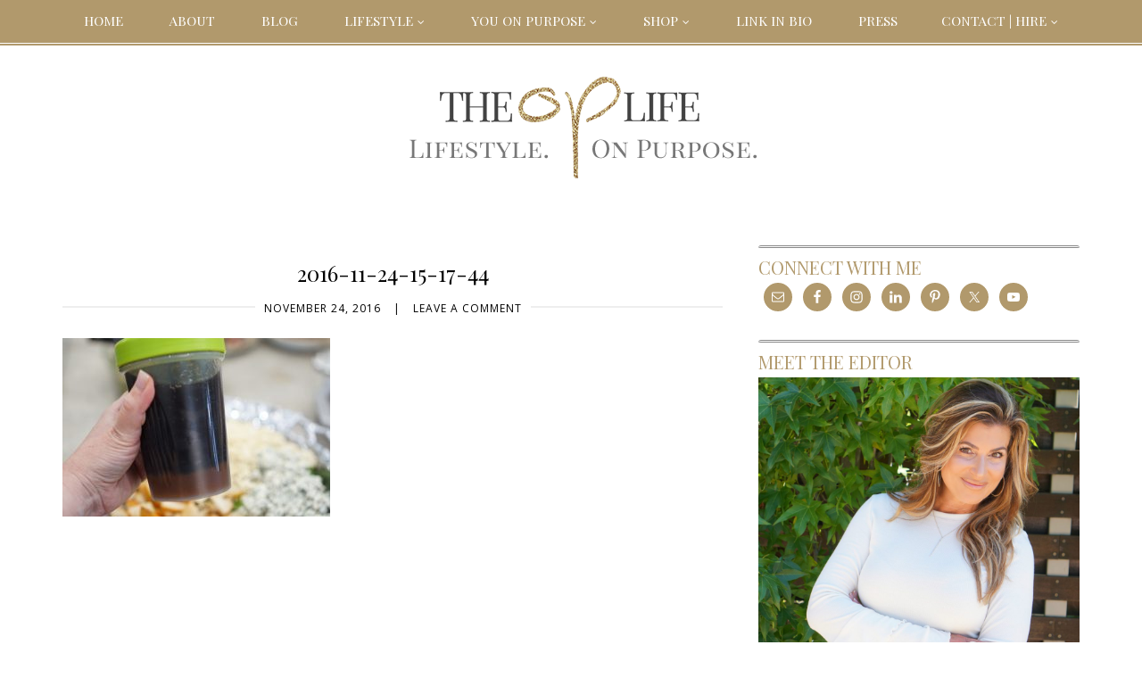

--- FILE ---
content_type: text/html; charset=UTF-8
request_url: https://theoplife.com/eat-this-best-fall-salad/2016-11-24-15-17-44/
body_size: 16878
content:
<!DOCTYPE html>
<html lang="en-US">
<head >
<meta charset="UTF-8" />
<meta name="viewport" content="width=device-width, initial-scale=1" />
<meta name='robots' content='index, follow, max-image-preview:large, max-snippet:-1, max-video-preview:-1' />
	<style>img:is([sizes="auto" i], [sizes^="auto," i]) { contain-intrinsic-size: 3000px 1500px }</style>
	
	<!-- This site is optimized with the Yoast SEO plugin v26.7 - https://yoast.com/wordpress/plugins/seo/ -->
	<title>2016-11-24-15-17-44 - The OP Life</title>
	<link rel="canonical" href="https://theoplife.com/eat-this-best-fall-salad/2016-11-24-15-17-44/" />
	<meta property="og:locale" content="en_US" />
	<meta property="og:type" content="article" />
	<meta property="og:title" content="2016-11-24-15-17-44 - The OP Life" />
	<meta property="og:url" content="https://theoplife.com/eat-this-best-fall-salad/2016-11-24-15-17-44/" />
	<meta property="og:site_name" content="The OP Life" />
	<meta property="article:publisher" content="https://www.facebook.com/TheOpLife" />
	<meta property="og:image" content="https://theoplife.com/eat-this-best-fall-salad/2016-11-24-15-17-44" />
	<meta property="og:image:width" content="1024" />
	<meta property="og:image:height" content="683" />
	<meta property="og:image:type" content="image/jpeg" />
	<meta name="twitter:card" content="summary_large_image" />
	<meta name="twitter:site" content="@irenegianos" />
	<script type="application/ld+json" class="yoast-schema-graph">{"@context":"https://schema.org","@graph":[{"@type":"WebPage","@id":"https://theoplife.com/eat-this-best-fall-salad/2016-11-24-15-17-44/","url":"https://theoplife.com/eat-this-best-fall-salad/2016-11-24-15-17-44/","name":"2016-11-24-15-17-44 - The OP Life","isPartOf":{"@id":"https://theoplife.com/#website"},"primaryImageOfPage":{"@id":"https://theoplife.com/eat-this-best-fall-salad/2016-11-24-15-17-44/#primaryimage"},"image":{"@id":"https://theoplife.com/eat-this-best-fall-salad/2016-11-24-15-17-44/#primaryimage"},"thumbnailUrl":"https://theoplife.com/wp-content/uploads/2016/11/2016-11-24-15.17.44.jpg","datePublished":"2016-11-25T00:21:42+00:00","breadcrumb":{"@id":"https://theoplife.com/eat-this-best-fall-salad/2016-11-24-15-17-44/#breadcrumb"},"inLanguage":"en-US","potentialAction":[{"@type":"ReadAction","target":["https://theoplife.com/eat-this-best-fall-salad/2016-11-24-15-17-44/"]}]},{"@type":"ImageObject","inLanguage":"en-US","@id":"https://theoplife.com/eat-this-best-fall-salad/2016-11-24-15-17-44/#primaryimage","url":"https://theoplife.com/wp-content/uploads/2016/11/2016-11-24-15.17.44.jpg","contentUrl":"https://theoplife.com/wp-content/uploads/2016/11/2016-11-24-15.17.44.jpg","width":6000,"height":4000},{"@type":"BreadcrumbList","@id":"https://theoplife.com/eat-this-best-fall-salad/2016-11-24-15-17-44/#breadcrumb","itemListElement":[{"@type":"ListItem","position":1,"name":"Home","item":"https://theoplife.com/"},{"@type":"ListItem","position":2,"name":"Eat This: Best Fall Salad Ever","item":"https://theoplife.com/eat-this-best-fall-salad/"},{"@type":"ListItem","position":3,"name":"2016-11-24-15-17-44"}]},{"@type":"WebSite","@id":"https://theoplife.com/#website","url":"https://theoplife.com/","name":"The OP Life","description":"Living Life ON PURPOSE!","potentialAction":[{"@type":"SearchAction","target":{"@type":"EntryPoint","urlTemplate":"https://theoplife.com/?s={search_term_string}"},"query-input":{"@type":"PropertyValueSpecification","valueRequired":true,"valueName":"search_term_string"}}],"inLanguage":"en-US"}]}</script>
	<!-- / Yoast SEO plugin. -->


<link rel='dns-prefetch' href='//connect.facebook.net' />
<link rel='dns-prefetch' href='//apis.google.com' />
<link rel='dns-prefetch' href='//platform.twitter.com' />
<link rel='dns-prefetch' href='//platform.linkedin.com' />
<link rel='dns-prefetch' href='//stats.wp.com' />
<link rel='dns-prefetch' href='//fonts.googleapis.com' />
<link rel='dns-prefetch' href='//netdna.bootstrapcdn.com' />
<link rel="alternate" type="application/rss+xml" title="The OP Life &raquo; Feed" href="https://theoplife.com/feed/" />
<link rel="alternate" type="application/rss+xml" title="The OP Life &raquo; Comments Feed" href="https://theoplife.com/comments/feed/" />
<link rel="alternate" type="application/rss+xml" title="The OP Life &raquo; 2016-11-24-15-17-44 Comments Feed" href="https://theoplife.com/eat-this-best-fall-salad/2016-11-24-15-17-44/feed/" />
		<!-- This site uses the Google Analytics by ExactMetrics plugin v8.11.1 - Using Analytics tracking - https://www.exactmetrics.com/ -->
		<!-- Note: ExactMetrics is not currently configured on this site. The site owner needs to authenticate with Google Analytics in the ExactMetrics settings panel. -->
					<!-- No tracking code set -->
				<!-- / Google Analytics by ExactMetrics -->
		<script type="text/javascript">
/* <![CDATA[ */
window._wpemojiSettings = {"baseUrl":"https:\/\/s.w.org\/images\/core\/emoji\/16.0.1\/72x72\/","ext":".png","svgUrl":"https:\/\/s.w.org\/images\/core\/emoji\/16.0.1\/svg\/","svgExt":".svg","source":{"concatemoji":"https:\/\/theoplife.com\/wp-includes\/js\/wp-emoji-release.min.js?ver=6.8.3"}};
/*! This file is auto-generated */
!function(s,n){var o,i,e;function c(e){try{var t={supportTests:e,timestamp:(new Date).valueOf()};sessionStorage.setItem(o,JSON.stringify(t))}catch(e){}}function p(e,t,n){e.clearRect(0,0,e.canvas.width,e.canvas.height),e.fillText(t,0,0);var t=new Uint32Array(e.getImageData(0,0,e.canvas.width,e.canvas.height).data),a=(e.clearRect(0,0,e.canvas.width,e.canvas.height),e.fillText(n,0,0),new Uint32Array(e.getImageData(0,0,e.canvas.width,e.canvas.height).data));return t.every(function(e,t){return e===a[t]})}function u(e,t){e.clearRect(0,0,e.canvas.width,e.canvas.height),e.fillText(t,0,0);for(var n=e.getImageData(16,16,1,1),a=0;a<n.data.length;a++)if(0!==n.data[a])return!1;return!0}function f(e,t,n,a){switch(t){case"flag":return n(e,"\ud83c\udff3\ufe0f\u200d\u26a7\ufe0f","\ud83c\udff3\ufe0f\u200b\u26a7\ufe0f")?!1:!n(e,"\ud83c\udde8\ud83c\uddf6","\ud83c\udde8\u200b\ud83c\uddf6")&&!n(e,"\ud83c\udff4\udb40\udc67\udb40\udc62\udb40\udc65\udb40\udc6e\udb40\udc67\udb40\udc7f","\ud83c\udff4\u200b\udb40\udc67\u200b\udb40\udc62\u200b\udb40\udc65\u200b\udb40\udc6e\u200b\udb40\udc67\u200b\udb40\udc7f");case"emoji":return!a(e,"\ud83e\udedf")}return!1}function g(e,t,n,a){var r="undefined"!=typeof WorkerGlobalScope&&self instanceof WorkerGlobalScope?new OffscreenCanvas(300,150):s.createElement("canvas"),o=r.getContext("2d",{willReadFrequently:!0}),i=(o.textBaseline="top",o.font="600 32px Arial",{});return e.forEach(function(e){i[e]=t(o,e,n,a)}),i}function t(e){var t=s.createElement("script");t.src=e,t.defer=!0,s.head.appendChild(t)}"undefined"!=typeof Promise&&(o="wpEmojiSettingsSupports",i=["flag","emoji"],n.supports={everything:!0,everythingExceptFlag:!0},e=new Promise(function(e){s.addEventListener("DOMContentLoaded",e,{once:!0})}),new Promise(function(t){var n=function(){try{var e=JSON.parse(sessionStorage.getItem(o));if("object"==typeof e&&"number"==typeof e.timestamp&&(new Date).valueOf()<e.timestamp+604800&&"object"==typeof e.supportTests)return e.supportTests}catch(e){}return null}();if(!n){if("undefined"!=typeof Worker&&"undefined"!=typeof OffscreenCanvas&&"undefined"!=typeof URL&&URL.createObjectURL&&"undefined"!=typeof Blob)try{var e="postMessage("+g.toString()+"("+[JSON.stringify(i),f.toString(),p.toString(),u.toString()].join(",")+"));",a=new Blob([e],{type:"text/javascript"}),r=new Worker(URL.createObjectURL(a),{name:"wpTestEmojiSupports"});return void(r.onmessage=function(e){c(n=e.data),r.terminate(),t(n)})}catch(e){}c(n=g(i,f,p,u))}t(n)}).then(function(e){for(var t in e)n.supports[t]=e[t],n.supports.everything=n.supports.everything&&n.supports[t],"flag"!==t&&(n.supports.everythingExceptFlag=n.supports.everythingExceptFlag&&n.supports[t]);n.supports.everythingExceptFlag=n.supports.everythingExceptFlag&&!n.supports.flag,n.DOMReady=!1,n.readyCallback=function(){n.DOMReady=!0}}).then(function(){return e}).then(function(){var e;n.supports.everything||(n.readyCallback(),(e=n.source||{}).concatemoji?t(e.concatemoji):e.wpemoji&&e.twemoji&&(t(e.twemoji),t(e.wpemoji)))}))}((window,document),window._wpemojiSettings);
/* ]]> */
</script>
<link rel='stylesheet' id='genesis-simple-share-plugin-css-css' href='https://theoplife.com/wp-content/plugins/genesis-simple-share/assets/css/share.min.css?ver=0.1.0' type='text/css' media='all' />
<link rel='stylesheet' id='genesis-simple-share-genericons-css-css' href='https://theoplife.com/wp-content/plugins/genesis-simple-share/assets/css/genericons.min.css?ver=0.1.0' type='text/css' media='all' />
<link rel='stylesheet' id='the-op-life-css' href='https://theoplife.com/wp-content/themes/The-Op-Life/style.css?ver=2.0.0' type='text/css' media='all' />
<style id='wp-emoji-styles-inline-css' type='text/css'>

	img.wp-smiley, img.emoji {
		display: inline !important;
		border: none !important;
		box-shadow: none !important;
		height: 1em !important;
		width: 1em !important;
		margin: 0 0.07em !important;
		vertical-align: -0.1em !important;
		background: none !important;
		padding: 0 !important;
	}
</style>
<link rel='stylesheet' id='wp-block-library-css' href='https://theoplife.com/wp-includes/css/dist/block-library/style.min.css?ver=6.8.3' type='text/css' media='all' />
<style id='classic-theme-styles-inline-css' type='text/css'>
/*! This file is auto-generated */
.wp-block-button__link{color:#fff;background-color:#32373c;border-radius:9999px;box-shadow:none;text-decoration:none;padding:calc(.667em + 2px) calc(1.333em + 2px);font-size:1.125em}.wp-block-file__button{background:#32373c;color:#fff;text-decoration:none}
</style>
<link rel='stylesheet' id='mediaelement-css' href='https://theoplife.com/wp-includes/js/mediaelement/mediaelementplayer-legacy.min.css?ver=4.2.17' type='text/css' media='all' />
<link rel='stylesheet' id='wp-mediaelement-css' href='https://theoplife.com/wp-includes/js/mediaelement/wp-mediaelement.min.css?ver=6.8.3' type='text/css' media='all' />
<style id='jetpack-sharing-buttons-style-inline-css' type='text/css'>
.jetpack-sharing-buttons__services-list{display:flex;flex-direction:row;flex-wrap:wrap;gap:0;list-style-type:none;margin:5px;padding:0}.jetpack-sharing-buttons__services-list.has-small-icon-size{font-size:12px}.jetpack-sharing-buttons__services-list.has-normal-icon-size{font-size:16px}.jetpack-sharing-buttons__services-list.has-large-icon-size{font-size:24px}.jetpack-sharing-buttons__services-list.has-huge-icon-size{font-size:36px}@media print{.jetpack-sharing-buttons__services-list{display:none!important}}.editor-styles-wrapper .wp-block-jetpack-sharing-buttons{gap:0;padding-inline-start:0}ul.jetpack-sharing-buttons__services-list.has-background{padding:1.25em 2.375em}
</style>
<style id='global-styles-inline-css' type='text/css'>
:root{--wp--preset--aspect-ratio--square: 1;--wp--preset--aspect-ratio--4-3: 4/3;--wp--preset--aspect-ratio--3-4: 3/4;--wp--preset--aspect-ratio--3-2: 3/2;--wp--preset--aspect-ratio--2-3: 2/3;--wp--preset--aspect-ratio--16-9: 16/9;--wp--preset--aspect-ratio--9-16: 9/16;--wp--preset--color--black: #000000;--wp--preset--color--cyan-bluish-gray: #abb8c3;--wp--preset--color--white: #ffffff;--wp--preset--color--pale-pink: #f78da7;--wp--preset--color--vivid-red: #cf2e2e;--wp--preset--color--luminous-vivid-orange: #ff6900;--wp--preset--color--luminous-vivid-amber: #fcb900;--wp--preset--color--light-green-cyan: #7bdcb5;--wp--preset--color--vivid-green-cyan: #00d084;--wp--preset--color--pale-cyan-blue: #8ed1fc;--wp--preset--color--vivid-cyan-blue: #0693e3;--wp--preset--color--vivid-purple: #9b51e0;--wp--preset--gradient--vivid-cyan-blue-to-vivid-purple: linear-gradient(135deg,rgba(6,147,227,1) 0%,rgb(155,81,224) 100%);--wp--preset--gradient--light-green-cyan-to-vivid-green-cyan: linear-gradient(135deg,rgb(122,220,180) 0%,rgb(0,208,130) 100%);--wp--preset--gradient--luminous-vivid-amber-to-luminous-vivid-orange: linear-gradient(135deg,rgba(252,185,0,1) 0%,rgba(255,105,0,1) 100%);--wp--preset--gradient--luminous-vivid-orange-to-vivid-red: linear-gradient(135deg,rgba(255,105,0,1) 0%,rgb(207,46,46) 100%);--wp--preset--gradient--very-light-gray-to-cyan-bluish-gray: linear-gradient(135deg,rgb(238,238,238) 0%,rgb(169,184,195) 100%);--wp--preset--gradient--cool-to-warm-spectrum: linear-gradient(135deg,rgb(74,234,220) 0%,rgb(151,120,209) 20%,rgb(207,42,186) 40%,rgb(238,44,130) 60%,rgb(251,105,98) 80%,rgb(254,248,76) 100%);--wp--preset--gradient--blush-light-purple: linear-gradient(135deg,rgb(255,206,236) 0%,rgb(152,150,240) 100%);--wp--preset--gradient--blush-bordeaux: linear-gradient(135deg,rgb(254,205,165) 0%,rgb(254,45,45) 50%,rgb(107,0,62) 100%);--wp--preset--gradient--luminous-dusk: linear-gradient(135deg,rgb(255,203,112) 0%,rgb(199,81,192) 50%,rgb(65,88,208) 100%);--wp--preset--gradient--pale-ocean: linear-gradient(135deg,rgb(255,245,203) 0%,rgb(182,227,212) 50%,rgb(51,167,181) 100%);--wp--preset--gradient--electric-grass: linear-gradient(135deg,rgb(202,248,128) 0%,rgb(113,206,126) 100%);--wp--preset--gradient--midnight: linear-gradient(135deg,rgb(2,3,129) 0%,rgb(40,116,252) 100%);--wp--preset--font-size--small: 13px;--wp--preset--font-size--medium: 20px;--wp--preset--font-size--large: 36px;--wp--preset--font-size--x-large: 42px;--wp--preset--spacing--20: 0.44rem;--wp--preset--spacing--30: 0.67rem;--wp--preset--spacing--40: 1rem;--wp--preset--spacing--50: 1.5rem;--wp--preset--spacing--60: 2.25rem;--wp--preset--spacing--70: 3.38rem;--wp--preset--spacing--80: 5.06rem;--wp--preset--shadow--natural: 6px 6px 9px rgba(0, 0, 0, 0.2);--wp--preset--shadow--deep: 12px 12px 50px rgba(0, 0, 0, 0.4);--wp--preset--shadow--sharp: 6px 6px 0px rgba(0, 0, 0, 0.2);--wp--preset--shadow--outlined: 6px 6px 0px -3px rgba(255, 255, 255, 1), 6px 6px rgba(0, 0, 0, 1);--wp--preset--shadow--crisp: 6px 6px 0px rgba(0, 0, 0, 1);}:where(.is-layout-flex){gap: 0.5em;}:where(.is-layout-grid){gap: 0.5em;}body .is-layout-flex{display: flex;}.is-layout-flex{flex-wrap: wrap;align-items: center;}.is-layout-flex > :is(*, div){margin: 0;}body .is-layout-grid{display: grid;}.is-layout-grid > :is(*, div){margin: 0;}:where(.wp-block-columns.is-layout-flex){gap: 2em;}:where(.wp-block-columns.is-layout-grid){gap: 2em;}:where(.wp-block-post-template.is-layout-flex){gap: 1.25em;}:where(.wp-block-post-template.is-layout-grid){gap: 1.25em;}.has-black-color{color: var(--wp--preset--color--black) !important;}.has-cyan-bluish-gray-color{color: var(--wp--preset--color--cyan-bluish-gray) !important;}.has-white-color{color: var(--wp--preset--color--white) !important;}.has-pale-pink-color{color: var(--wp--preset--color--pale-pink) !important;}.has-vivid-red-color{color: var(--wp--preset--color--vivid-red) !important;}.has-luminous-vivid-orange-color{color: var(--wp--preset--color--luminous-vivid-orange) !important;}.has-luminous-vivid-amber-color{color: var(--wp--preset--color--luminous-vivid-amber) !important;}.has-light-green-cyan-color{color: var(--wp--preset--color--light-green-cyan) !important;}.has-vivid-green-cyan-color{color: var(--wp--preset--color--vivid-green-cyan) !important;}.has-pale-cyan-blue-color{color: var(--wp--preset--color--pale-cyan-blue) !important;}.has-vivid-cyan-blue-color{color: var(--wp--preset--color--vivid-cyan-blue) !important;}.has-vivid-purple-color{color: var(--wp--preset--color--vivid-purple) !important;}.has-black-background-color{background-color: var(--wp--preset--color--black) !important;}.has-cyan-bluish-gray-background-color{background-color: var(--wp--preset--color--cyan-bluish-gray) !important;}.has-white-background-color{background-color: var(--wp--preset--color--white) !important;}.has-pale-pink-background-color{background-color: var(--wp--preset--color--pale-pink) !important;}.has-vivid-red-background-color{background-color: var(--wp--preset--color--vivid-red) !important;}.has-luminous-vivid-orange-background-color{background-color: var(--wp--preset--color--luminous-vivid-orange) !important;}.has-luminous-vivid-amber-background-color{background-color: var(--wp--preset--color--luminous-vivid-amber) !important;}.has-light-green-cyan-background-color{background-color: var(--wp--preset--color--light-green-cyan) !important;}.has-vivid-green-cyan-background-color{background-color: var(--wp--preset--color--vivid-green-cyan) !important;}.has-pale-cyan-blue-background-color{background-color: var(--wp--preset--color--pale-cyan-blue) !important;}.has-vivid-cyan-blue-background-color{background-color: var(--wp--preset--color--vivid-cyan-blue) !important;}.has-vivid-purple-background-color{background-color: var(--wp--preset--color--vivid-purple) !important;}.has-black-border-color{border-color: var(--wp--preset--color--black) !important;}.has-cyan-bluish-gray-border-color{border-color: var(--wp--preset--color--cyan-bluish-gray) !important;}.has-white-border-color{border-color: var(--wp--preset--color--white) !important;}.has-pale-pink-border-color{border-color: var(--wp--preset--color--pale-pink) !important;}.has-vivid-red-border-color{border-color: var(--wp--preset--color--vivid-red) !important;}.has-luminous-vivid-orange-border-color{border-color: var(--wp--preset--color--luminous-vivid-orange) !important;}.has-luminous-vivid-amber-border-color{border-color: var(--wp--preset--color--luminous-vivid-amber) !important;}.has-light-green-cyan-border-color{border-color: var(--wp--preset--color--light-green-cyan) !important;}.has-vivid-green-cyan-border-color{border-color: var(--wp--preset--color--vivid-green-cyan) !important;}.has-pale-cyan-blue-border-color{border-color: var(--wp--preset--color--pale-cyan-blue) !important;}.has-vivid-cyan-blue-border-color{border-color: var(--wp--preset--color--vivid-cyan-blue) !important;}.has-vivid-purple-border-color{border-color: var(--wp--preset--color--vivid-purple) !important;}.has-vivid-cyan-blue-to-vivid-purple-gradient-background{background: var(--wp--preset--gradient--vivid-cyan-blue-to-vivid-purple) !important;}.has-light-green-cyan-to-vivid-green-cyan-gradient-background{background: var(--wp--preset--gradient--light-green-cyan-to-vivid-green-cyan) !important;}.has-luminous-vivid-amber-to-luminous-vivid-orange-gradient-background{background: var(--wp--preset--gradient--luminous-vivid-amber-to-luminous-vivid-orange) !important;}.has-luminous-vivid-orange-to-vivid-red-gradient-background{background: var(--wp--preset--gradient--luminous-vivid-orange-to-vivid-red) !important;}.has-very-light-gray-to-cyan-bluish-gray-gradient-background{background: var(--wp--preset--gradient--very-light-gray-to-cyan-bluish-gray) !important;}.has-cool-to-warm-spectrum-gradient-background{background: var(--wp--preset--gradient--cool-to-warm-spectrum) !important;}.has-blush-light-purple-gradient-background{background: var(--wp--preset--gradient--blush-light-purple) !important;}.has-blush-bordeaux-gradient-background{background: var(--wp--preset--gradient--blush-bordeaux) !important;}.has-luminous-dusk-gradient-background{background: var(--wp--preset--gradient--luminous-dusk) !important;}.has-pale-ocean-gradient-background{background: var(--wp--preset--gradient--pale-ocean) !important;}.has-electric-grass-gradient-background{background: var(--wp--preset--gradient--electric-grass) !important;}.has-midnight-gradient-background{background: var(--wp--preset--gradient--midnight) !important;}.has-small-font-size{font-size: var(--wp--preset--font-size--small) !important;}.has-medium-font-size{font-size: var(--wp--preset--font-size--medium) !important;}.has-large-font-size{font-size: var(--wp--preset--font-size--large) !important;}.has-x-large-font-size{font-size: var(--wp--preset--font-size--x-large) !important;}
:where(.wp-block-post-template.is-layout-flex){gap: 1.25em;}:where(.wp-block-post-template.is-layout-grid){gap: 1.25em;}
:where(.wp-block-columns.is-layout-flex){gap: 2em;}:where(.wp-block-columns.is-layout-grid){gap: 2em;}
:root :where(.wp-block-pullquote){font-size: 1.5em;line-height: 1.6;}
</style>
<link rel='stylesheet' id='jpibfi-style-css' href='https://theoplife.com/wp-content/plugins/jquery-pin-it-button-for-images/css/client.css?ver=3.0.6' type='text/css' media='all' />
<link rel='stylesheet' id='google-fonts-css' href='//fonts.googleapis.com/css?family=Playfair+Display%7CPlayfair+Display+SC%7CMontserrat%3A300%2C500%2C400%2C400italic%2C700%2C700italic%7COpen+Sans%3A400%2C300italic%2C400italic%2C700%2C700italic&#038;ver=2.0.0' type='text/css' media='all' />
<link rel='stylesheet' id='font-awesome-css' href='//netdna.bootstrapcdn.com/font-awesome/4.2.0/css/font-awesome.css?ver=6.8.3' type='text/css' media='all' />
<link rel='stylesheet' id='pptwj-widget-tab-css-css' href='https://theoplife.com/wp-content/plugins/popular-posts-tab-widget-for-jetpack/tab.css?ver=6.8.3' type='text/css' media='all' />
<link rel='stylesheet' id='simple-social-icons-font-css' href='https://theoplife.com/wp-content/plugins/simple-social-icons/css/style.css?ver=4.0.0' type='text/css' media='all' />
<link rel='stylesheet' id='font-awesome-styles-css' href='https://netdna.bootstrapcdn.com/font-awesome/3.2.1/css/font-awesome.css?ver=%203.5' type='text/css' media='all' />
<link rel='stylesheet' id='font-awesome-corp-styles-css' href='https://theoplife.com/wp-content/plugins/font-awesome-more-icons/assets/css/font-awesome-corp.css?ver=%203.5' type='text/css' media='all' />
<link rel='stylesheet' id='font-awesome-ext-styles-css' href='https://theoplife.com/wp-content/plugins/font-awesome-more-icons/assets/css/font-awesome-ext.css?ver=%203.5' type='text/css' media='all' />
<link rel='stylesheet' id='font-awesome-social-styles-css' href='https://theoplife.com/wp-content/plugins/font-awesome-more-icons/assets/css/font-awesome-social.css?ver=%203.5' type='text/css' media='all' />
<!--[if lte IE 7]>
<link rel='stylesheet' id='font-awesome-more-ie7-css' href='https://theoplife.com/wp-content/plugins/font-awesome-more-icons/assets/css/font-awesome-more-ie7.min.css?ver=%203.5' type='text/css' media='all' />
<![endif]-->
<link rel='stylesheet' id='ulp-css' href='https://theoplife.com/wp-content/plugins/layered-popups/css/style.css?ver=3.34' type='text/css' media='all' />
<link rel='stylesheet' id='perfect-scrollbar-css' href='https://theoplife.com/wp-content/plugins/layered-popups/css/perfect-scrollbar-0.4.6.min.css?ver=3.34' type='text/css' media='all' />
<script type="text/javascript" src="https://theoplife.com/wp-includes/js/jquery/jquery.min.js?ver=3.7.1" id="jquery-core-js"></script>
<script type="text/javascript" src="https://theoplife.com/wp-includes/js/jquery/jquery-migrate.min.js?ver=3.4.1" id="jquery-migrate-js"></script>
<script type="text/javascript" src="https://theoplife.com/wp-content/plugins/genesis-simple-share/assets/js/sharrre/jquery.sharrre.min.js?ver=0.1.0" id="genesis-simple-share-plugin-js-js"></script>
<script type="text/javascript" src="https://theoplife.com/wp-content/plugins/genesis-simple-share/assets/js/waypoints.min.js?ver=0.1.0" id="genesis-simple-share-waypoint-js-js"></script>
<script type="text/javascript" id="pptwj-widget-tab-js-js-extra">
/* <![CDATA[ */
var PPTWJ = {"ajaxUrl":"https:\/\/theoplife.com\/wp-admin\/admin-ajax.php"};
/* ]]> */
</script>
<script type="text/javascript" src="https://theoplife.com/wp-content/plugins/popular-posts-tab-widget-for-jetpack/tab.js?ver=6.8.3" id="pptwj-widget-tab-js-js"></script>
<script type="text/javascript" src="https://connect.facebook.net/en_US/all.js?ver=6.8.3#xfbml=1" id="facebooksdk-js"></script>
<script type="text/javascript" src="https://apis.google.com/js/plusone.js?ver=6.8.3" id="plusone-js"></script>
<script type="text/javascript" src="https://platform.twitter.com/widgets.js?ver=6.8.3" id="twittersdk-js"></script>
<script type="text/javascript" src="https://platform.linkedin.com/in.js?ver=6.8.3" id="linkedin-js"></script>
<script type="text/javascript" src="https://theoplife.com/wp-content/plugins/layered-popups/js/perfect-scrollbar-0.4.6.with-mousewheel.min.js?ver=3.34" id="perfect-scrollbar-js"></script>
<link rel="https://api.w.org/" href="https://theoplife.com/wp-json/" /><link rel="alternate" title="JSON" type="application/json" href="https://theoplife.com/wp-json/wp/v2/media/16070" /><link rel="EditURI" type="application/rsd+xml" title="RSD" href="https://theoplife.com/xmlrpc.php?rsd" />
<link rel='shortlink' href='https://theoplife.com/?p=16070' />
<link rel="alternate" title="oEmbed (JSON)" type="application/json+oembed" href="https://theoplife.com/wp-json/oembed/1.0/embed?url=https%3A%2F%2Ftheoplife.com%2Feat-this-best-fall-salad%2F2016-11-24-15-17-44%2F" />
<link rel="alternate" title="oEmbed (XML)" type="text/xml+oembed" href="https://theoplife.com/wp-json/oembed/1.0/embed?url=https%3A%2F%2Ftheoplife.com%2Feat-this-best-fall-salad%2F2016-11-24-15-17-44%2F&#038;format=xml" />
<style type="text/css">
	a.pinit-button.custom span {
	background-image: url("https://theoplife.com/wp-content/uploads/2015/10/pinit-small-grey-and-gold1.png");	}

	.pinit-hover {
		opacity: 0.5 !important;
		filter: alpha(opacity=50) !important;
	}
	a.pinit-button {
	border-bottom: 0 !important;
	box-shadow: none !important;
	margin-bottom: 0 !important;
}
a.pinit-button::after {
    display: none;
}</style>
			<style>img#wpstats{display:none}</style>
		<link href="http://fonts.googleapis.com/css?family=Lato:100,100italic,300,300italic,400,400italic,700,700italic,900,900italic|Montserrat:400,700|Open+Sans:300,300italic,400,400italic,600,600italic,700,700italic,800,800italic|Playfair+Display:400,400italic,700,700italic,900,900italic&subset=latin,cyrillic-ext,greek,vietnamese,latin-ext,cyrillic,greek-ext" rel="stylesheet" type="text/css"><style>#ulp-huav5XNai4s36513 .ulp-submit,#ulp-huav5XNai4s36513 .ulp-submit:visited{border-radius: 5px !important; background: #f97299;border:1px solid #f97299;background-image:linear-gradient(#e2688b,#f97299);}#ulp-huav5XNai4s36513 .ulp-submit:hover,#ulp-huav5XNai4s36513 .ulp-submit:active{border-radius: 5px !important; background: #e2688b;border:1px solid #f97299;background-image:linear-gradient(#f97299,#e2688b);}#ulp-huav5XNai4s36513 .ulp-input,#ulp-huav5XNai4s36513 .ulp-input:hover,#ulp-huav5XNai4s36513 .ulp-input:active,#ulp-huav5XNai4s36513 .ulp-input:focus{border-width: 0px !important; border-radius: 2px !important; border-color:#ffffff;background-color:#ffffff !important;background-color:rgba(255,255,255,1) !important;}#ulp-huav5XNai4s36513-overlay{background:#333333;opacity:0.34;-ms-filter:"progid:DXImageTransform.Microsoft.Alpha(Opacity='34')";filter:alpha(opacity="34");}#ulp-layer-176,#ulp-layer-176 p,#ulp-layer-176 a,#ulp-layer-176 span,#ulp-layer-176 li,#ulp-layer-176 input,#ulp-layer-176 button,#ulp-layer-176 textarea {font-family:'Montserrat', arial;font-weight:400;color:#ffffff;}#ulp-layer-176{background-color:#000000;background-color:rgba(0,0,0,1);background-image:url(https://theoplife.com/wp-content/uploads/2017/03/popup52.png);background-repeat:repeat;z-index:1000002;text-align:left;box-shadow: rgba(32,32,32,1) 0 4px 30px;}#ulp-layer-177,#ulp-layer-177 p,#ulp-layer-177 a,#ulp-layer-177 span,#ulp-layer-177 li,#ulp-layer-177 input,#ulp-layer-177 button,#ulp-layer-177 textarea {font-family:'Playfair Display', arial;font-weight:300;color:#ffffff;}#ulp-layer-177{background-color:#a48d48;background-color:rgba(164,141,72,0.6);z-index:1000003;text-align:left;padding: 5px 20px;}#ulp-layer-179,#ulp-layer-179 p,#ulp-layer-179 a,#ulp-layer-179 span,#ulp-layer-179 li,#ulp-layer-179 input,#ulp-layer-179 button,#ulp-layer-179 textarea {font-family:'Lato', arial;font-weight:100;color:#ffffff;text-shadow: #000000 1px 1px 1px;}#ulp-layer-179{z-index:1000007;text-align:justify;}#ulp-layer-181,#ulp-layer-181 p,#ulp-layer-181 a,#ulp-layer-181 span,#ulp-layer-181 li,#ulp-layer-181 input,#ulp-layer-181 button,#ulp-layer-181 textarea {font-family:'Open Sans', arial;font-weight:400;color:#a48d48;}#ulp-layer-181{z-index:1000007;text-align:justify;}#ulp-layer-182,#ulp-layer-182 p,#ulp-layer-182 a,#ulp-layer-182 span,#ulp-layer-182 li,#ulp-layer-182 input,#ulp-layer-182 button,#ulp-layer-182 textarea {font-family:'Open Sans', arial;font-weight:200;color:#ffffff;}#ulp-layer-182{z-index:1000007;text-align:center;.ulp-preview-submit, .ulp-preview-submit:visited {     background: linear-gradient(#fb1996c, #ac8a4a) repeat scroll 0 0 #696969;     border: 1px solid #a6c93c;     border-radius: 3px !important; }}#ulp-layer-183,#ulp-layer-183 p,#ulp-layer-183 a,#ulp-layer-183 span,#ulp-layer-183 li,#ulp-layer-183 input,#ulp-layer-183 button,#ulp-layer-183 textarea {font-family:'Montserrat', arial;font-weight:100;color:#ffffff;text-shadow: #000000 1px 1px 1px;}#ulp-layer-183{background-color:#000000;background-color:rgba(0,0,0,0.5);z-index:1000007;text-align:left;padding: 0 10px;  background: linear-gradient(#aaaaaa, #fcccccc) repeat scroll 0 0 #dedede;     border: 1px solid #696969;     border-radius: 3px !important; }}</style>
		<script>
			var ulp_onload_mode = "once-session";
			var ulp_onload_popup = "huav5XNai4s36513";
			var ulp_onload_delay = "5";
			var ulp_onload_close_delay = "0";
			var ulp_onexit_mode = "once-session";
			var ulp_onexit_popup = "huav5XNai4s36513";
			var ulp_onscroll_mode = "none";
			var ulp_onscroll_popup = "";
			var ulp_onscroll_offset = "600";
		</script><link rel="icon" href="https://theoplife.com/wp-content/uploads/2014/07/cropped-favicon-key-32x32.png" sizes="32x32" />
<link rel="icon" href="https://theoplife.com/wp-content/uploads/2014/07/cropped-favicon-key-192x192.png" sizes="192x192" />
<link rel="apple-touch-icon" href="https://theoplife.com/wp-content/uploads/2014/07/cropped-favicon-key-180x180.png" />
<meta name="msapplication-TileImage" content="https://theoplife.com/wp-content/uploads/2014/07/cropped-favicon-key-270x270.png" />
</head>
<body class="attachment wp-singular attachment-template-default single single-attachment postid-16070 attachmentid-16070 attachment-jpeg wp-theme-genesis wp-child-theme-The-Op-Life header-image header-full-width content-sidebar genesis-breadcrumbs-hidden genesis-footer-widgets-visible runway-gold"><div class="site-container"><nav class="nav-secondary" aria-label="Secondary"><div class="wrap"><ul id="menu-main-navigation" class="menu genesis-nav-menu menu-secondary"><li id="menu-item-12291" class="menu-item menu-item-type-custom menu-item-object-custom menu-item-home menu-item-12291"><a href="https://theoplife.com"><span >HOME</span></a></li>
<li id="menu-item-9149" class="menu-item menu-item-type-post_type menu-item-object-page menu-item-9149"><a href="https://theoplife.com/meet-the-op-girl-2/about-us/"><span >ABOUT</span></a></li>
<li id="menu-item-9146" class="menu-item menu-item-type-post_type menu-item-object-page menu-item-9146"><a href="https://theoplife.com/op-blog/"><span >BLOG</span></a></li>
<li id="menu-item-9186" class="menu-item menu-item-type-taxonomy menu-item-object-category menu-item-has-children menu-item-9186"><a href="https://theoplife.com/category/op-life/"><span >LIFESTYLE</span></a>
<ul class="sub-menu">
	<li id="menu-item-9187" class="menu-item menu-item-type-taxonomy menu-item-object-category menu-item-9187"><a href="https://theoplife.com/category/op-fashion/"><span >FASHION</span></a></li>
	<li id="menu-item-9188" class="menu-item menu-item-type-taxonomy menu-item-object-category menu-item-9188"><a href="https://theoplife.com/category/op-beauty/"><span >BEAUTY</span></a></li>
	<li id="menu-item-9269" class="menu-item menu-item-type-taxonomy menu-item-object-category menu-item-9269"><a href="https://theoplife.com/category/interior-design-2/"><span >INTERIOR DESIGN</span></a></li>
	<li id="menu-item-9198" class="menu-item menu-item-type-taxonomy menu-item-object-category menu-item-9198"><a href="https://theoplife.com/category/food/"><span >FOOD</span></a></li>
	<li id="menu-item-13140" class="menu-item menu-item-type-taxonomy menu-item-object-category menu-item-13140"><a href="https://theoplife.com/category/drinks/"><span >DRINKS</span></a></li>
	<li id="menu-item-9200" class="menu-item menu-item-type-taxonomy menu-item-object-category menu-item-9200"><a href="https://theoplife.com/category/travel/"><span >TRAVEL</span></a></li>
	<li id="menu-item-8788" class="menu-item menu-item-type-taxonomy menu-item-object-category menu-item-8788"><a href="https://theoplife.com/category/op-health/"><span >HEALTH</span></a></li>
	<li id="menu-item-9201" class="menu-item menu-item-type-taxonomy menu-item-object-category menu-item-9201"><a href="https://theoplife.com/category/words-of-wisdom/"><span >WORDS OF WISDOM</span></a></li>
</ul>
</li>
<li id="menu-item-19982" class="menu-item menu-item-type-post_type menu-item-object-page menu-item-has-children menu-item-19982"><a href="https://theoplife.com/you-on-purpose/"><span >YOU ON PURPOSE</span></a>
<ul class="sub-menu">
	<li id="menu-item-19979" class="menu-item menu-item-type-post_type menu-item-object-page menu-item-19979"><a href="https://theoplife.com/free-habit-tracker/"><span >FREE HABIT TRACKER!</span></a></li>
	<li id="menu-item-19976" class="menu-item menu-item-type-post_type menu-item-object-page menu-item-19976"><a href="https://theoplife.com/7-days-purpose/"><span >7 DAYS ON PURPOSE</span></a></li>
	<li id="menu-item-19973" class="menu-item menu-item-type-post_type menu-item-object-page menu-item-19973"><a href="https://theoplife.com/badass-on-purpose/"><span >BADASS ON PURPOSE</span></a></li>
	<li id="menu-item-19970" class="menu-item menu-item-type-post_type menu-item-object-page menu-item-19970"><a href="https://theoplife.com/life-purpose-e-book/"><span >LIFE ON PURPOSE E-BOOK SERIES</span></a></li>
	<li id="menu-item-19985" class="menu-item menu-item-type-custom menu-item-object-custom menu-item-19985"><a href="https://theoplife.com/new-product-launch-hustle-purpose-lifestyle-notepads/"><span >HUSTLE ON PURPOSE NOTEPADS</span></a></li>
</ul>
</li>
<li id="menu-item-15686" class="menu-item menu-item-type-post_type menu-item-object-page menu-item-has-children menu-item-15686"><a href="https://theoplife.com/shop-on-purpose/"><span >SHOP</span></a>
<ul class="sub-menu">
	<li id="menu-item-19888" class="menu-item menu-item-type-custom menu-item-object-custom menu-item-19888"><a href="https://theoplife.com/fabulous-new-life/"><span >FABULOUS NEW LIFE BOOK</span></a></li>
	<li id="menu-item-19891" class="menu-item menu-item-type-custom menu-item-object-custom menu-item-19891"><a href="https://theoplife.com/new-product-launch-hustle-purpose-lifestyle-notepads/"><span >HUSTLE ON PURPOSE NOTEPADS</span></a></li>
	<li id="menu-item-19909" class="menu-item menu-item-type-post_type menu-item-object-page menu-item-19909"><a href="https://theoplife.com/stores-i-shop/"><span >STORES I SHOP</span></a></li>
	<li id="menu-item-19906" class="menu-item menu-item-type-post_type menu-item-object-page menu-item-19906"><a href="https://theoplife.com/my-favorite-things/"><span >MY FAVORITE THINGS</span></a></li>
</ul>
</li>
<li id="menu-item-21665" class="menu-item menu-item-type-post_type menu-item-object-page menu-item-21665"><a href="https://theoplife.com/link-in-bio/"><span >LINK IN BIO</span></a></li>
<li id="menu-item-16502" class="menu-item menu-item-type-taxonomy menu-item-object-category menu-item-16502"><a href="https://theoplife.com/category/media/"><span >PRESS</span></a></li>
<li id="menu-item-9148" class="home-right menu-item menu-item-type-post_type menu-item-object-page menu-item-has-children menu-item-9148"><a href="https://theoplife.com/contact/"><span >CONTACT | HIRE</span></a>
<ul class="sub-menu">
	<li id="menu-item-9164" class="home-right menu-item menu-item-type-post_type menu-item-object-page menu-item-9164"><a href="https://theoplife.com/advertise/"><span >WORK WITH ME</span></a></li>
</ul>
</li>
</ul></div></nav><header class="site-header"><div class="wrap"><div class="title-area"><p class="site-title"><a href="https://theoplife.com/">The OP Life</a></p><p class="site-description">Living Life ON PURPOSE!</p></div></div></header><nav class="nav-primary" aria-label="Main"><div class="wrap"><ul id="menu-main-navigation-1" class="menu genesis-nav-menu menu-primary"><li class="menu-item menu-item-type-custom menu-item-object-custom menu-item-home menu-item-12291"><a href="https://theoplife.com"><span >HOME</span></a></li>
<li class="menu-item menu-item-type-post_type menu-item-object-page menu-item-9149"><a href="https://theoplife.com/meet-the-op-girl-2/about-us/"><span >ABOUT</span></a></li>
<li class="menu-item menu-item-type-post_type menu-item-object-page menu-item-9146"><a href="https://theoplife.com/op-blog/"><span >BLOG</span></a></li>
<li class="menu-item menu-item-type-taxonomy menu-item-object-category menu-item-has-children menu-item-9186"><a href="https://theoplife.com/category/op-life/"><span >LIFESTYLE</span></a>
<ul class="sub-menu">
	<li class="menu-item menu-item-type-taxonomy menu-item-object-category menu-item-9187"><a href="https://theoplife.com/category/op-fashion/"><span >FASHION</span></a></li>
	<li class="menu-item menu-item-type-taxonomy menu-item-object-category menu-item-9188"><a href="https://theoplife.com/category/op-beauty/"><span >BEAUTY</span></a></li>
	<li class="menu-item menu-item-type-taxonomy menu-item-object-category menu-item-9269"><a href="https://theoplife.com/category/interior-design-2/"><span >INTERIOR DESIGN</span></a></li>
	<li class="menu-item menu-item-type-taxonomy menu-item-object-category menu-item-9198"><a href="https://theoplife.com/category/food/"><span >FOOD</span></a></li>
	<li class="menu-item menu-item-type-taxonomy menu-item-object-category menu-item-13140"><a href="https://theoplife.com/category/drinks/"><span >DRINKS</span></a></li>
	<li class="menu-item menu-item-type-taxonomy menu-item-object-category menu-item-9200"><a href="https://theoplife.com/category/travel/"><span >TRAVEL</span></a></li>
	<li class="menu-item menu-item-type-taxonomy menu-item-object-category menu-item-8788"><a href="https://theoplife.com/category/op-health/"><span >HEALTH</span></a></li>
	<li class="menu-item menu-item-type-taxonomy menu-item-object-category menu-item-9201"><a href="https://theoplife.com/category/words-of-wisdom/"><span >WORDS OF WISDOM</span></a></li>
</ul>
</li>
<li class="menu-item menu-item-type-post_type menu-item-object-page menu-item-has-children menu-item-19982"><a href="https://theoplife.com/you-on-purpose/"><span >YOU ON PURPOSE</span></a>
<ul class="sub-menu">
	<li class="menu-item menu-item-type-post_type menu-item-object-page menu-item-19979"><a href="https://theoplife.com/free-habit-tracker/"><span >FREE HABIT TRACKER!</span></a></li>
	<li class="menu-item menu-item-type-post_type menu-item-object-page menu-item-19976"><a href="https://theoplife.com/7-days-purpose/"><span >7 DAYS ON PURPOSE</span></a></li>
	<li class="menu-item menu-item-type-post_type menu-item-object-page menu-item-19973"><a href="https://theoplife.com/badass-on-purpose/"><span >BADASS ON PURPOSE</span></a></li>
	<li class="menu-item menu-item-type-post_type menu-item-object-page menu-item-19970"><a href="https://theoplife.com/life-purpose-e-book/"><span >LIFE ON PURPOSE E-BOOK SERIES</span></a></li>
	<li class="menu-item menu-item-type-custom menu-item-object-custom menu-item-19985"><a href="https://theoplife.com/new-product-launch-hustle-purpose-lifestyle-notepads/"><span >HUSTLE ON PURPOSE NOTEPADS</span></a></li>
</ul>
</li>
<li class="menu-item menu-item-type-post_type menu-item-object-page menu-item-has-children menu-item-15686"><a href="https://theoplife.com/shop-on-purpose/"><span >SHOP</span></a>
<ul class="sub-menu">
	<li class="menu-item menu-item-type-custom menu-item-object-custom menu-item-19888"><a href="https://theoplife.com/fabulous-new-life/"><span >FABULOUS NEW LIFE BOOK</span></a></li>
	<li class="menu-item menu-item-type-custom menu-item-object-custom menu-item-19891"><a href="https://theoplife.com/new-product-launch-hustle-purpose-lifestyle-notepads/"><span >HUSTLE ON PURPOSE NOTEPADS</span></a></li>
	<li class="menu-item menu-item-type-post_type menu-item-object-page menu-item-19909"><a href="https://theoplife.com/stores-i-shop/"><span >STORES I SHOP</span></a></li>
	<li class="menu-item menu-item-type-post_type menu-item-object-page menu-item-19906"><a href="https://theoplife.com/my-favorite-things/"><span >MY FAVORITE THINGS</span></a></li>
</ul>
</li>
<li class="menu-item menu-item-type-post_type menu-item-object-page menu-item-21665"><a href="https://theoplife.com/link-in-bio/"><span >LINK IN BIO</span></a></li>
<li class="menu-item menu-item-type-taxonomy menu-item-object-category menu-item-16502"><a href="https://theoplife.com/category/media/"><span >PRESS</span></a></li>
<li class="home-right menu-item menu-item-type-post_type menu-item-object-page menu-item-has-children menu-item-9148"><a href="https://theoplife.com/contact/"><span >CONTACT | HIRE</span></a>
<ul class="sub-menu">
	<li class="home-right menu-item menu-item-type-post_type menu-item-object-page menu-item-9164"><a href="https://theoplife.com/advertise/"><span >WORK WITH ME</span></a></li>
</ul>
</li>
</ul></div></nav><div class="site-inner"><div class="content-sidebar-wrap"><main class="content"><article class="post-16070 attachment type-attachment status-inherit entry" aria-label="2016-11-24-15-17-44"><header class="entry-header"><h1 class="entry-title">2016-11-24-15-17-44</h1>
<p class="entry-meta"><time class="entry-time">November 24, 2016</time> | <span class="entry-comments-link"><a href="https://theoplife.com/eat-this-best-fall-salad/2016-11-24-15-17-44/#respond">Leave a Comment</a></span></p></header><div class="entry-content"><input class="jpibfi" type="hidden"><p class="attachment"><a href='https://theoplife.com/wp-content/uploads/2016/11/2016-11-24-15.17.44.jpg'><img decoding="async" width="300" height="200" src="https://theoplife.com/wp-content/uploads/2016/11/2016-11-24-15.17.44-300x200.jpg" class="attachment-medium size-medium" alt="" srcset="https://theoplife.com/wp-content/uploads/2016/11/2016-11-24-15.17.44-300x200.jpg 300w, https://theoplife.com/wp-content/uploads/2016/11/2016-11-24-15.17.44-768x512.jpg 768w, https://theoplife.com/wp-content/uploads/2016/11/2016-11-24-15.17.44-1024x683.jpg 1024w, https://theoplife.com/wp-content/uploads/2016/11/2016-11-24-15.17.44-691x460.jpg 691w" sizes="(max-width: 300px) 100vw, 300px" data-jpibfi-post-excerpt="" data-jpibfi-post-url="https://theoplife.com/eat-this-best-fall-salad/2016-11-24-15-17-44/" data-jpibfi-post-title="2016-11-24-15-17-44" data-jpibfi-src="https://theoplife.com/wp-content/uploads/2016/11/2016-11-24-15.17.44-300x200.jpg" ></a></p>
</div><footer class="entry-footer"></footer></article>	<div id="respond" class="comment-respond">
		<h3 id="reply-title" class="comment-reply-title">Leave a Reply <small><a rel="nofollow" id="cancel-comment-reply-link" href="/eat-this-best-fall-salad/2016-11-24-15-17-44/#respond" style="display:none;">Cancel reply</a></small></h3><form action="https://theoplife.com/wp-comments-post.php" method="post" id="commentform" class="comment-form"><p class="comment-notes"><span id="email-notes">Your email address will not be published.</span> <span class="required-field-message">Required fields are marked <span class="required">*</span></span></p><p class="comment-form-comment"><label for="comment">Comment <span class="required">*</span></label> <textarea id="comment" name="comment" cols="45" rows="8" maxlength="65525" required></textarea></p><p class="comment-form-author"><label for="author">Name <span class="required">*</span></label> <input id="author" name="author" type="text" value="" size="30" maxlength="245" autocomplete="name" required /></p>
<p class="comment-form-email"><label for="email">Email <span class="required">*</span></label> <input id="email" name="email" type="email" value="" size="30" maxlength="100" aria-describedby="email-notes" autocomplete="email" required /></p>
<p class="comment-form-url"><label for="url">Website</label> <input id="url" name="url" type="url" value="" size="30" maxlength="200" autocomplete="url" /></p>
<p class="form-submit"><input name="submit" type="submit" id="submit" class="submit" value="Post Comment" /> <input type='hidden' name='comment_post_ID' value='16070' id='comment_post_ID' />
<input type='hidden' name='comment_parent' id='comment_parent' value='0' />
</p><p style="display: none;"><input type="hidden" id="akismet_comment_nonce" name="akismet_comment_nonce" value="49626c42d6" /></p><p style="display: none !important;" class="akismet-fields-container" data-prefix="ak_"><label>&#916;<textarea name="ak_hp_textarea" cols="45" rows="8" maxlength="100"></textarea></label><input type="hidden" id="ak_js_1" name="ak_js" value="34"/><script>document.getElementById( "ak_js_1" ).setAttribute( "value", ( new Date() ).getTime() );</script></p></form>	</div><!-- #respond -->
	</main><aside class="sidebar sidebar-primary widget-area" role="complementary" aria-label="Primary Sidebar"><section id="simple-social-icons-2" class="widget simple-social-icons"><div class="widget-wrap"><h4 class="widget-title widgettitle">Connect With Me</h4>
<ul class="alignleft"><li class="ssi-email"><a href="mailto:irenegianos@gmail.com" ><svg role="img" class="social-email" aria-labelledby="social-email-2"><title id="social-email-2">Email</title><use xlink:href="https://theoplife.com/wp-content/plugins/simple-social-icons/symbol-defs.svg#social-email"></use></svg></a></li><li class="ssi-facebook"><a href="https://www.facebook.com/TheOpLife/" target="_blank" rel="noopener noreferrer"><svg role="img" class="social-facebook" aria-labelledby="social-facebook-2"><title id="social-facebook-2">Facebook</title><use xlink:href="https://theoplife.com/wp-content/plugins/simple-social-icons/symbol-defs.svg#social-facebook"></use></svg></a></li><li class="ssi-instagram"><a href="http://instagram.com/irenegianos" target="_blank" rel="noopener noreferrer"><svg role="img" class="social-instagram" aria-labelledby="social-instagram-2"><title id="social-instagram-2">Instagram</title><use xlink:href="https://theoplife.com/wp-content/plugins/simple-social-icons/symbol-defs.svg#social-instagram"></use></svg></a></li><li class="ssi-linkedin"><a href="https://www.linkedin.com/in/irenegianos" target="_blank" rel="noopener noreferrer"><svg role="img" class="social-linkedin" aria-labelledby="social-linkedin-2"><title id="social-linkedin-2">LinkedIn</title><use xlink:href="https://theoplife.com/wp-content/plugins/simple-social-icons/symbol-defs.svg#social-linkedin"></use></svg></a></li><li class="ssi-pinterest"><a href="http://www.pinterest.com/irenegianos/" target="_blank" rel="noopener noreferrer"><svg role="img" class="social-pinterest" aria-labelledby="social-pinterest-2"><title id="social-pinterest-2">Pinterest</title><use xlink:href="https://theoplife.com/wp-content/plugins/simple-social-icons/symbol-defs.svg#social-pinterest"></use></svg></a></li><li class="ssi-twitter"><a href="https://twitter.com/irenegianos" target="_blank" rel="noopener noreferrer"><svg role="img" class="social-twitter" aria-labelledby="social-twitter-2"><title id="social-twitter-2">Twitter</title><use xlink:href="https://theoplife.com/wp-content/plugins/simple-social-icons/symbol-defs.svg#social-twitter"></use></svg></a></li><li class="ssi-youtube"><a href="https://www.youtube.com/user/gianosM" target="_blank" rel="noopener noreferrer"><svg role="img" class="social-youtube" aria-labelledby="social-youtube-2"><title id="social-youtube-2">YouTube</title><use xlink:href="https://theoplife.com/wp-content/plugins/simple-social-icons/symbol-defs.svg#social-youtube"></use></svg></a></li></ul></div></section>
<section id="black-studio-tinymce-2" class="widget widget_black_studio_tinymce"><div class="widget-wrap"><h4 class="widget-title widgettitle">MEET The Editor</h4>
<div class="textwidget"><p><a href="https://theoplife.com/meet-the-op-girl-2/about-us/" target="_blank" rel="noopener noreferrer"><img class="alignnone wp-image-19675 size-large" src="https://theoplife.com/wp-content/uploads/2017/08/Meet-The-OP-Girl-TheOPLife-1024x1024.jpeg" alt="" width="1024" height="1024" /></a></p>
</div></div></section>
<section id="enews-ext-2" class="widget enews-widget"><div class="widget-wrap"><div class="enews enews-1-field"><h4 class="widget-title widgettitle">Get every post- subscribe today</h4>
			<form id="subscribeenews-ext-2" class="enews-form" action="http://theoplife.us2.list-manage.com/subscribe/post?u=117988d9e1eccc68aa8889614&amp;id=672ffbd8b6" method="post"
				 target="_blank" 				name="enews-ext-2"
			>
												<input type="email" value="" id="subbox" class="enews-email" aria-label="Your E-Mail Address" placeholder="Your E-Mail Address" name=""
																																			required="required" />
								<input type="submit" value="Sign Me UP!" id="subbutton" class="enews-submit" />
			</form>
		</div></div></section>
<section id="black-studio-tinymce-9" class="widget widget_black_studio_tinymce"><div class="widget-wrap"><h4 class="widget-title widgettitle">PRESS</h4>
<div class="textwidget"><p style="text-align: center;"><a href="https://theoplife.com/categories/media"><img class="alignnone wp-image-16503 size-full" src="https://theoplife.com/wp-content/uploads/2017/02/widget-press-bar.png" alt="widget-press-bar" width="450" height="35" /></a></p>
</div></div></section>
<section id="black-studio-tinymce-7" class="widget widget_black_studio_tinymce"><div class="widget-wrap"><h4 class="widget-title widgettitle">Meet Me In The Lounge</h4>
<div class="textwidget"><p style="text-align: center;"><a href="https://www.facebook.com/groups/TheOPLounge/"><br />
</a><a href="https://www.facebook.com/groups/TheOPLounge/" target="_blank"><img class="aligncenter wp-image-15445 size-medium" src="https://theoplife.com/wp-content/uploads/2016/08/The-OP-Lounge-Square--291x300.jpg" alt="The OP Lounge Square" width="291" height="300" /></a><br />
<a class="button" href="https://www.facebook.com/groups/TheOPLounge/">Click to Visit The OP Lounge</a></p>
</div></div></section>
<section id="search-2" class="widget widget_search"><div class="widget-wrap"><h4 class="widget-title widgettitle">Looking for something specific?</h4>
<form class="search-form" method="get" action="https://theoplife.com/" role="search"><input class="search-form-input" type="search" name="s" id="searchform-1" placeholder="Search this website"><input class="search-form-submit" type="submit" value="Search"><meta content="https://theoplife.com/?s={s}"></form></div></section>
	
			<section id="pptwj-2" class="widget pptwj"><div class="widget-wrap">
			<h4 class="widget-title widgettitle">Most Talked About</h4>

			<div class="pptwj-tabs-wrap">
	
				<ul class="tab-links">
										
					<li class="popular"><a href="#tab-pop">Popular</a></li>										<li class="latest"><a href="#tab-latest">Latest</a></li>				</ul>
				
				<div class="clear"></div>
	
				<div class="boxes box inside">
	
						
										<div id="tab-pop">
						<ul class="tab-filter-list" data-type="popular">
							<li>
																	<a href="#" data-time="day" data-numberposts="8" data-thumb="75" data-tab="popular">Today</a>
																	<a href="#" data-time="week" data-numberposts="8" data-thumb="75" data-tab="popular">Week</a>
																	<a href="#" data-time="month" data-numberposts="8" data-thumb="75" data-tab="popular">Month</a>
																	<a href="#" data-time="all" data-numberposts="8" data-thumb="75" data-tab="popular">All</a>
															</li>
						</ul>
						<ul class="list">
									<li class="odd">
										<a class="post-thumb" href="https://theoplife.com/almond-bark-puffcorn/"><img src="//theoplife.com/wp-content/uploads/2016/01/Almond-Bark-Puffcorn-The-OP-Life--150x150.jpg" alt="What To Eat:  Crack Puffcorn" width="75" height="75" style="width: 75px; height: 75px;"/></a>
						<a class="item-title" title="What To Eat:  Crack Puffcorn" href="https://theoplife.com/almond-bark-puffcorn/">What To Eat:  Crack Puffcorn</a>
			<span class="meta"></span>			<div class="fix"></div>
		</li>
				<li class="even">
										<a class="post-thumb" href="https://theoplife.com/3-ingredient-crockpot-potatoes/"><img src="//theoplife.com/wp-content/uploads/2016/11/3-Ingredient-Crockpot-Potatoes-TheOPLife-8-150x150.jpg" alt="Eat This:  3 Ingredient Crockpot Potatoes" width="75" height="75" style="width: 75px; height: 75px;"/></a>
						<a class="item-title" title="Eat This:  3 Ingredient Crockpot Potatoes" href="https://theoplife.com/3-ingredient-crockpot-potatoes/">Eat This:  3 Ingredient Crockpot Potatoes</a>
			<span class="meta"></span>			<div class="fix"></div>
		</li>
				<li class="odd">
										<a class="post-thumb" href="https://theoplife.com/decor-bedroom-closets-how-create-one-yourself/"><img src="//theoplife.com/wp-content/uploads/2016/09/Bedroom-Closets-The-OP-Life-150x150.jpg" alt="Decor:  Bedroom Closets and How To Create One For Yourself" width="75" height="75" style="width: 75px; height: 75px;"/></a>
						<a class="item-title" title="Decor:  Bedroom Closets and How To Create One For Yourself" href="https://theoplife.com/decor-bedroom-closets-how-create-one-yourself/">Decor:  Bedroom Closets and How To Create One For Yourself</a>
			<span class="meta"></span>			<div class="fix"></div>
		</li>
				<li class="even">
										<a class="post-thumb" href="https://theoplife.com/fuzzy-friday-spiked-coffee-and-must-have-bar-tools/"><img src="//theoplife.com/wp-content/uploads/2017/11/Fuzzy-Friday-Spiked-Coffee-and-Must-Have-Bar-Tools-TheOPLife-6-150x150.jpg" alt="Fuzzy Friday:  Spiked Coffee and Must Have Bar Tools" width="75" height="75" style="width: 75px; height: 75px;"/></a>
						<a class="item-title" title="Fuzzy Friday:  Spiked Coffee and Must Have Bar Tools" href="https://theoplife.com/fuzzy-friday-spiked-coffee-and-must-have-bar-tools/">Fuzzy Friday:  Spiked Coffee and Must Have Bar Tools</a>
			<span class="meta"></span>			<div class="fix"></div>
		</li>
				<li class="odd">
										<a class="post-thumb" href="https://theoplife.com/fuzzy-friday-ritz-carlton-bar-jack-signature-pina-colada/"><img src="//theoplife.com/wp-content/uploads/2016/06/Ritz-Carlton-Signature-Pina-Colada-150x150.jpg" alt="Fuzzy Friday:  Ritz Carlton Bar Jack Signature Pina Colada" width="75" height="75" style="width: 75px; height: 75px;"/></a>
						<a class="item-title" title="Fuzzy Friday:  Ritz Carlton Bar Jack Signature Pina Colada" href="https://theoplife.com/fuzzy-friday-ritz-carlton-bar-jack-signature-pina-colada/">Fuzzy Friday:  Ritz Carlton Bar Jack Signature Pina Colada</a>
			<span class="meta"></span>			<div class="fix"></div>
		</li>
				<li class="even">
										<a class="post-thumb" href="https://theoplife.com/beverly-hills-midcentury-modernized-remodel/"><img src="//theoplife.com/wp-content/uploads/2015/04/edc040115bush05-150x150.jpg" alt="Beverly Hills Midcentury Modernized Remodel" width="75" height="75" style="width: 75px; height: 75px;"/></a>
						<a class="item-title" title="Beverly Hills Midcentury Modernized Remodel" href="https://theoplife.com/beverly-hills-midcentury-modernized-remodel/">Beverly Hills Midcentury Modernized Remodel</a>
			<span class="meta"></span>			<div class="fix"></div>
		</li>
				<li class="odd">
										<a class="post-thumb" href="https://theoplife.com/painting-with-acrylics-and-gold-leaf/"><img src="//theoplife.com/wp-content/uploads/2015/08/Painting-with-Acrylics-and-gold-leaf-21-150x150.jpg" alt="Painting With Acrylics and Gold Leaf" width="75" height="75" style="width: 75px; height: 75px;"/></a>
						<a class="item-title" title="Painting With Acrylics and Gold Leaf" href="https://theoplife.com/painting-with-acrylics-and-gold-leaf/">Painting With Acrylics and Gold Leaf</a>
			<span class="meta"></span>			<div class="fix"></div>
		</li>
				<li class="even">
										<a class="post-thumb" href="https://theoplife.com/yolandas-fridge/"><img src="//theoplife.com/wp-content/plugins/popular-posts-tab-widget-for-jetpack/default.png" alt="Yolanda&#8217;s Fridge" width="75" height="75" style="width: 75px; height: 75px;"/></a>
						<a class="item-title" title="Yolanda's Fridge" href="https://theoplife.com/yolandas-fridge/">Yolanda's Fridge</a>
			<span class="meta"></span>			<div class="fix"></div>
		</li>
								</ul>
					</div><!-- #tab-pop -->
															<div id="tab-latest">
						<ul class="list">
										<li class="odd">
												<a class="post-thumb" href="https://theoplife.com/aging-gracefully-what-i-know-for-sure/"><img src="//theoplife.com/wp-content/uploads/2019/03/Aging-Gracefully-What-I-Know-For-Sure-TheOPLife--150x150.jpg" alt="Aging Gracefully:  What I Know For Sure" width="75" height="75" style="width: 75px; height: 75px;"/></a>
								
				<a class="item-title" title="Aging Gracefully:  What I Know For Sure" href="https://theoplife.com/aging-gracefully-what-i-know-for-sure/">Aging Gracefully:  What I Know For Sure</a>

				<span class="meta"></span>
				<div class="fix"></div>
			</li>
					<li class="even">
												<a class="post-thumb" href="https://theoplife.com/candy-cocktail/"><img src="//theoplife.com/wp-content/uploads/2018/12/Fuzzy-Friday-Candy-Cocktail-The-OP-Life-4-150x150.jpg" alt="Fuzzy Friday:  Candy Cocktail" width="75" height="75" style="width: 75px; height: 75px;"/></a>
								
				<a class="item-title" title="Fuzzy Friday:  Candy Cocktail" href="https://theoplife.com/candy-cocktail/">Fuzzy Friday:  Candy Cocktail</a>

				<span class="meta"></span>
				<div class="fix"></div>
			</li>
					<li class="odd">
												<a class="post-thumb" href="https://theoplife.com/how-to-wear-animal-print/"><img src="//theoplife.com/wp-content/uploads/2018/11/How-To-Wear-Animal-Print-TheOPLife-7-150x150.jpg" alt="How To Wear Animal Print" width="75" height="75" style="width: 75px; height: 75px;"/></a>
								
				<a class="item-title" title="How To Wear Animal Print" href="https://theoplife.com/how-to-wear-animal-print/">How To Wear Animal Print</a>

				<span class="meta"></span>
				<div class="fix"></div>
			</li>
					<li class="even">
												<a class="post-thumb" href="https://theoplife.com/the-only-shoe-youll-need/"><img src="//theoplife.com/wp-content/uploads/2018/09/Nude-Shoes-TheOPLife-2-150x150.jpg" alt="The Only Shoe You&#8217;ll Need For All Seasons" width="75" height="75" style="width: 75px; height: 75px;"/></a>
								
				<a class="item-title" title="The Only Shoe You&#8217;ll Need For All Seasons" href="https://theoplife.com/the-only-shoe-youll-need/">The Only Shoe You&#8217;ll Need For All Seasons</a>

				<span class="meta"></span>
				<div class="fix"></div>
			</li>
					<li class="odd">
												<a class="post-thumb" href="https://theoplife.com/grand-cayman-favorites/"><img src="//theoplife.com/wp-content/uploads/2018/07/Grand-Cayman-Favorites-TheOPLife-1-150x150.jpg" alt="Grand Cayman Favorites" width="75" height="75" style="width: 75px; height: 75px;"/></a>
								
				<a class="item-title" title="Grand Cayman Favorites" href="https://theoplife.com/grand-cayman-favorites/">Grand Cayman Favorites</a>

				<span class="meta"></span>
				<div class="fix"></div>
			</li>
					<li class="even">
												<a class="post-thumb" href="https://theoplife.com/fuzzy-friday-mixed-berry-mojito/"><img src="//theoplife.com/wp-content/uploads/2018/06/Fuzzy-Friday-Mixed-Berry-Mojito-TheOPLife-150x150.jpg" alt="Fuzzy Friday:  Mixed Berry Mojito" width="75" height="75" style="width: 75px; height: 75px;"/></a>
								
				<a class="item-title" title="Fuzzy Friday:  Mixed Berry Mojito" href="https://theoplife.com/fuzzy-friday-mixed-berry-mojito/">Fuzzy Friday:  Mixed Berry Mojito</a>

				<span class="meta"></span>
				<div class="fix"></div>
			</li>
					<li class="odd">
												<a class="post-thumb" href="https://theoplife.com/roller-girls-rum-punch/"><img src="//theoplife.com/wp-content/uploads/2018/06/Roller-Girls-Rum-Punch-Honestly-Margo-TheOPLife-13-150x150.jpg" alt="Fuzzy Friday:  Roller Girls Rum Punch" width="75" height="75" style="width: 75px; height: 75px;"/></a>
								
				<a class="item-title" title="Fuzzy Friday:  Roller Girls Rum Punch" href="https://theoplife.com/roller-girls-rum-punch/">Fuzzy Friday:  Roller Girls Rum Punch</a>

				<span class="meta"></span>
				<div class="fix"></div>
			</li>
					<li class="even">
												<a class="post-thumb" href="https://theoplife.com/5-ways-to-find-balance-when-you-have-chaos/"><img src="//theoplife.com/wp-content/uploads/2018/05/Finding-Balance-TheOPLife-2-150x150.jpg" alt="5 Ways To Find Balance When You Have Chaos" width="75" height="75" style="width: 75px; height: 75px;"/></a>
								
				<a class="item-title" title="5 Ways To Find Balance When You Have Chaos" href="https://theoplife.com/5-ways-to-find-balance-when-you-have-chaos/">5 Ways To Find Balance When You Have Chaos</a>

				<span class="meta"></span>
				<div class="fix"></div>
			</li>
								</ul>
					</div><!-- #tab-latest -->
															<div class="pptwj-loader"><img src="https://theoplife.com/wp-includes//images/wpspin-2x.gif" alt="Ajax spinner"></div>
				</div><!-- /.boxes -->
			</div><!-- /pptwj-tabs-wrap -->

			</div></section>
			<section id="categories-5" class="widget widget_categories"><div class="widget-wrap"><h4 class="widget-title widgettitle">Categories</h4>
<form action="https://theoplife.com" method="get"><label class="screen-reader-text" for="cat">Categories</label><select  name='cat' id='cat' class='postform'>
	<option value='-1'>Select Category</option>
	<option class="level-0" value="29">BEAUTY&nbsp;&nbsp;(141)</option>
	<option class="level-0" value="3592">BUSINESS&nbsp;&nbsp;(8)</option>
	<option class="level-0" value="2507">DECOR&nbsp;&nbsp;(67)</option>
	<option class="level-0" value="3350">DRINKS&nbsp;&nbsp;(143)</option>
	<option class="level-0" value="3635">Events&nbsp;&nbsp;(1)</option>
	<option class="level-0" value="14">FOOD&nbsp;&nbsp;(98)</option>
	<option class="level-0" value="2508">INTERIOR DESIGN&nbsp;&nbsp;(53)</option>
	<option class="level-0" value="7">LIFE&nbsp;&nbsp;(164)</option>
	<option class="level-0" value="38">OP FASHION&nbsp;&nbsp;(353)</option>
	<option class="level-0" value="51">OP HEALTH&nbsp;&nbsp;(98)</option>
	<option class="level-0" value="59">OP HOME&nbsp;&nbsp;(167)</option>
	<option class="level-0" value="16">OP LIFE&nbsp;&nbsp;(242)</option>
	<option class="level-0" value="3997">PRESS&nbsp;&nbsp;(15)</option>
	<option class="level-0" value="90">RANDOM&nbsp;&nbsp;(12)</option>
	<option class="level-0" value="2506">SPECIAL OCCASION&nbsp;&nbsp;(15)</option>
	<option class="level-0" value="2505">STYLE&nbsp;&nbsp;(191)</option>
	<option class="level-0" value="9">TRAVEL&nbsp;&nbsp;(24)</option>
	<option class="level-0" value="1">Uncategorized&nbsp;&nbsp;(22)</option>
	<option class="level-0" value="13">VIDEO&nbsp;&nbsp;(1)</option>
	<option class="level-0" value="4054">WOMEN ON PURPOSE&nbsp;&nbsp;(8)</option>
	<option class="level-0" value="2456">WORDS OF WISDOM&nbsp;&nbsp;(85)</option>
	<option class="level-0" value="2455">WOW&nbsp;&nbsp;(50)</option>
</select>
</form><script type="text/javascript">
/* <![CDATA[ */

(function() {
	var dropdown = document.getElementById( "cat" );
	function onCatChange() {
		if ( dropdown.options[ dropdown.selectedIndex ].value > 0 ) {
			dropdown.parentNode.submit();
		}
	}
	dropdown.onchange = onCatChange;
})();

/* ]]> */
</script>
</div></section>
<section id="black-studio-tinymce-8" class="widget widget_black_studio_tinymce"><div class="widget-wrap"><h4 class="widget-title widgettitle">SHOP MY INSTAGRAM</h4>
<div class="textwidget"><div id="ltkwidget-version-two310066545" data-appid="310066545" class="ltkwidget-version-two"><script>var rsLTKLoadApp="0",rsLTKPassedAppID="310066545";</script><script type="text/javascript" src="//widgets-static.rewardstyle.com/widgets2_0/client/pub/ltkwidget/ltkwidget.js"></script></p>
<div widget-dashboard-settings="" data-appid="310066545" data-userid="59153" data-rows="2" data-cols="6" data-showframe="true" data-padding="2">
<div class="rs-ltkwidget-container">
<div ui-view=""></div>
</div>
</div>
<p><noscript>This content requires JavaScript to be enabled, and the site or browser may be disabling it. Try reactivating it to view this content.</noscript></div>
</div></div></section>
<section id="black-studio-tinymce-11" class="widget widget_black_studio_tinymce"><div class="widget-wrap"><h4 class="widget-title widgettitle">BUY MY BOOK</h4>
<div class="textwidget"><p><a href="https://theoplife.com/fabulous-new-life/" target="_blank" rel="noopener"><img class="aligncenter wp-image-20092 size-medium" src="https://theoplife.com/wp-content/uploads/2017/09/Fabulous-New-Life-Book-Cover-200x300.jpg" alt="" width="200" height="300" /></a></p>
</div></div></section>
<section id="black-studio-tinymce-5" class="widget widget_black_studio_tinymce"><div class="widget-wrap"><h4 class="widget-title widgettitle">Teen CEO &#8211; Honestly Margo</h4>
<div class="textwidget"><p><a href="https://honestlymargo.com" target="_blank" rel="noopener"><img class="aligncenter wp-image-20099 size-medium" src="https://theoplife.com/wp-content/uploads/2017/09/Honestly-Margo-300x225.jpg" alt="" width="300" height="225" /></a></p>
</div></div></section>
<section id="black-studio-tinymce-4" class="widget widget_black_studio_tinymce"><div class="widget-wrap"><h4 class="widget-title widgettitle">Shop My Favorite Stores</h4>
<div class="textwidget"><p><a href="https://www.etsy.com/shop/TheOPLife" target="_blank" rel="noopener"><img class="aligncenter wp-image-15448 size-medium" src="https://theoplife.com/wp-content/uploads/2016/08/20160825_155106-e1472519135924-300x300.jpg" alt="20160825_155106" width="300" height="300" /></a></p>
<p><a href="http://goto.target.com/c/87166/79824/2092" target="_blank" rel="noopener"> <img class=" aligncenter" src="http://adn.impactradius.com/display-ad/2092-79824" alt="" width="185" height="185" border="0" /> </a> <img src="http://goto.target.com/i/87166/79824/2092" alt="" width="1" height="1" border="0" /></p>
<hr />
<p><a href="http://www.neimanmarcus.com"><img class="size-medium wp-image-15458 aligncenter" src="https://theoplife.com/wp-content/uploads/2016/08/neimanmarcus_com-500x500-300x300.jpg" alt="neimanmarcus_com-500x500" width="300" height="300" /></a></p>
<p>&nbsp;</p>
<p><a href="http://us.shein.com/?ref=www&amp;rep=dir&amp;ret=us" target="_blank" rel="noopener"><img class="aligncenter wp-image-15443 size-medium" src="https://theoplife.com/wp-content/uploads/2016/08/SheIn-300x132.png" alt="SheIn" width="300" height="132" /></a></p>
<hr />
<p><a title="Shop Neiman's Last Call" href="http://www.lastcall.com" target="_blank" rel="noopener"><img class="aligncenter size-full wp-image-9666" src="https://theoplife.com/wp-content/uploads/2014/09/Last-Call-Sidebar-Ad.jpg" alt="Shop Neiman's Last Call" width="185" height="185" /></a></p>
<hr />
<p><a href="http://shop.nordstrom.com" target="_blank" rel="noopener"><img class="aligncenter size-full wp-image-9743" src="https://theoplife.com/wp-content/uploads/2014/10/nordstrom.jpg" alt="Shop at Nordstrom" width="185" height="185" /></a></p>
<hr />
<p><img class="size-medium wp-image-15444 aligncenter" src="https://theoplife.com/wp-content/uploads/2016/08/BE_Sephora-logo-300x232.jpg" alt="BE_Sephora-logo" width="300" height="232" /></p>
<p>&nbsp;</p>
<p><img class="size-full wp-image-15442 aligncenter" src="https://theoplife.com/wp-content/uploads/2016/08/Lulu-and-georgia.png" alt="Lulu and georgia" width="200" height="200" /></p>
<p><img class="size-medium wp-image-15446 aligncenter" src="https://theoplife.com/wp-content/uploads/2016/08/asos-new-300x200.jpg" alt="asos-new" width="300" height="200" /></p>
<p>&nbsp;</p>
<form action="http://www.shopstyle.com/browse" target="_top">
<p style="text-align: center;"><a href="https://theoplife.com/wp-content/uploads/2014/08/shopstyle.jpg" target="_blank" rel="noopener"><img class="aligncenter size-full wp-image-9161" src="https://theoplife.com/wp-content/uploads/2014/08/shopstyle.jpg" alt="shopstyle" width="200" height="188" /></a></p>
<h4 style="text-align: center;"><input name="pid" type="hidden" value="uid6881-12012609-58" /> ShopStyle Search: <input name="fts" type="text" /> <input type="submit" value="Go" /></h4>
</form>
<hr />
<p style="text-align: center;"><strong>EBATES</strong></p>
<p><a title="Shop Now!" href="http://www.ebates.com/rf.do?referrerid=RMRpY53YZnWL4ygeWpKVBg%3D%3D&amp;eeid=26471" target="_blank" rel="noopener"><img class="aligncenter size-medium wp-image-9581" src="https://theoplife.com/wp-content/uploads/2014/09/Get-a-refund-for-your-online-shopping.-The-OP-Life-300x205.jpg" alt="get a Refund for shopping online" width="300" height="205" /><br />
</a></p>
<p>&nbsp;</p>
<p><a href='https://app.linqia.com/r/ddmogcwt'><img src='https://linqia.ooh.li/badge/95f0d9677d19/linqia_1.png'></a><script type='text/javascript' src='https://linqia.ooh.li/95f0d9677d19/linqia.js'></script></p>
</div></div></section>
<section id="black-studio-tinymce-10" class="widget widget_black_studio_tinymce"><div class="widget-wrap"><div class="textwidget"><p><a href="http://drinkwire.liquor.com/user/irene-gianos#gs.xyEwcx8" target="_blank" rel="noopener"><img class="aligncenter wp-image-20051 size-thumbnail" src="https://theoplife.com/wp-content/uploads/2017/09/0074b96c3e9868b59787d45b121ab465245da332-150x150.png" alt="" width="150" height="150" /></a></p>
</div></div></section>
<section id="black-studio-tinymce-12" class="widget widget_black_studio_tinymce"><div class="widget-wrap"><div class="textwidget"><p><script type="text/javascript">
  var vglnk = { key: '0cf53daade07dcf90986ab8ac0f7a3bb' };</p>
<p>  (function(d, t) {
    var s = d.createElement(t); s.type = 'text/javascript'; s.async = true;
    s.src = '//cdn.viglink.com/api/vglnk.js';
    var r = d.getElementsByTagName(t)[0]; r.parentNode.insertBefore(s, r);
  }(document, 'script'));
</script></p>
</div></div></section>
</aside></div></div><div class="footer-widgets"><div class="wrap"><div class="widget-area footer-widgets-1 footer-widget-area"><section id="black-studio-tinymce-6" class="widget widget_black_studio_tinymce"><div class="widget-wrap"><h4 class="widget-title widgettitle">Want to work with the op life?</h4>
<div class="textwidget"><p><a href="https://theoplife.com/work-with-me/"><img class="alignleft wp-image-10950 size-medium" src="https://theoplife.com/wp-content/uploads/2015/03/Summer-Stripes-Marc-Jacobs-Saint-Laurent-Tote-6-200x300.jpg" alt="" width="200" height="300" /></a>I show people how they can live authentically, and empower them to be their best selves by all of the choices they make in their lives and shifting their mindset. By doing so, they begin to live an On Purpose life, full of intention and living in their greatness.   Want to work with me?  Contact me <a href="https://theoplife.com/work-with-me/" target="_blank">HERE</a>.</p>
<p>&nbsp;</p>
</div></div></section>
</div><div class="widget-area footer-widgets-2 footer-widget-area"><section id="simple-social-icons-3" class="widget simple-social-icons"><div class="widget-wrap"><h4 class="widget-title widgettitle">Connect With Me</h4>
<ul class="alignleft"><li class="ssi-email"><a href="mailto:irenegianos@gmail.com" ><svg role="img" class="social-email" aria-labelledby="social-email-3"><title id="social-email-3">Email</title><use xlink:href="https://theoplife.com/wp-content/plugins/simple-social-icons/symbol-defs.svg#social-email"></use></svg></a></li><li class="ssi-facebook"><a href="https://www.facebook.com/irene.gianos/" target="_blank" rel="noopener noreferrer"><svg role="img" class="social-facebook" aria-labelledby="social-facebook-3"><title id="social-facebook-3">Facebook</title><use xlink:href="https://theoplife.com/wp-content/plugins/simple-social-icons/symbol-defs.svg#social-facebook"></use></svg></a></li><li class="ssi-instagram"><a href="http://instagram.com/irenegianos" target="_blank" rel="noopener noreferrer"><svg role="img" class="social-instagram" aria-labelledby="social-instagram-3"><title id="social-instagram-3">Instagram</title><use xlink:href="https://theoplife.com/wp-content/plugins/simple-social-icons/symbol-defs.svg#social-instagram"></use></svg></a></li><li class="ssi-linkedin"><a href="https://www.linkedin.com/in/irenegianos" target="_blank" rel="noopener noreferrer"><svg role="img" class="social-linkedin" aria-labelledby="social-linkedin-3"><title id="social-linkedin-3">LinkedIn</title><use xlink:href="https://theoplife.com/wp-content/plugins/simple-social-icons/symbol-defs.svg#social-linkedin"></use></svg></a></li><li class="ssi-pinterest"><a href="http://www.pinterest.com/irenegianos/" target="_blank" rel="noopener noreferrer"><svg role="img" class="social-pinterest" aria-labelledby="social-pinterest-3"><title id="social-pinterest-3">Pinterest</title><use xlink:href="https://theoplife.com/wp-content/plugins/simple-social-icons/symbol-defs.svg#social-pinterest"></use></svg></a></li><li class="ssi-twitter"><a href="https://twitter.com/irenegianos" target="_blank" rel="noopener noreferrer"><svg role="img" class="social-twitter" aria-labelledby="social-twitter-3"><title id="social-twitter-3">Twitter</title><use xlink:href="https://theoplife.com/wp-content/plugins/simple-social-icons/symbol-defs.svg#social-twitter"></use></svg></a></li><li class="ssi-youtube"><a href="https://www.youtube.com/user/gianosM" target="_blank" rel="noopener noreferrer"><svg role="img" class="social-youtube" aria-labelledby="social-youtube-3"><title id="social-youtube-3">YouTube</title><use xlink:href="https://theoplife.com/wp-content/plugins/simple-social-icons/symbol-defs.svg#social-youtube"></use></svg></a></li></ul></div></section>
<section id="enews-ext-4" class="widget enews-widget"><div class="widget-wrap"><div class="enews enews-1-field"><h4 class="widget-title widgettitle">Get every post- subscribe today</h4>
			<form id="subscribeenews-ext-4" class="enews-form" action="//theoplife.us2.list-manage.com/subscribe/post?u=117988d9e1eccc68aa8889614&amp;id=672ffbd8b6" method="post"
				 target="_blank" 				name="enews-ext-4"
			>
												<input type="email" value="" id="subbox" class="enews-email" aria-label="Your E-Mail Address" placeholder="Your E-Mail Address" name=""
																																			required="required" />
								<input type="submit" value="Sign Me UP!" id="subbutton" class="enews-submit" />
			</form>
		</div></div></section>
</div><div class="widget-area footer-widgets-3 footer-widget-area">
		<section id="recent-posts-2" class="widget widget_recent_entries"><div class="widget-wrap">
		<h4 class="widget-title widgettitle">Recent Posts</h4>

		<ul>
											<li>
					<a href="https://theoplife.com/aging-gracefully-what-i-know-for-sure/">Aging Gracefully:  What I Know For Sure</a>
									</li>
											<li>
					<a href="https://theoplife.com/candy-cocktail/">Fuzzy Friday:  Candy Cocktail</a>
									</li>
											<li>
					<a href="https://theoplife.com/how-to-wear-animal-print/">How To Wear Animal Print</a>
									</li>
											<li>
					<a href="https://theoplife.com/the-only-shoe-youll-need/">The Only Shoe You&#8217;ll Need For All Seasons</a>
									</li>
											<li>
					<a href="https://theoplife.com/grand-cayman-favorites/">Grand Cayman Favorites</a>
									</li>
					</ul>

		</div></section>
</div></div></div><footer class="site-footer"><div class="wrap"><p>Copyright &#x000A9;&nbsp;2026 <a href="https://theoplife.com/" target="blank">The OP Life</a> All Rights Reserved. Site Design by <a href="http://spinbirdgroup.com" target="blank">The Spinbird Group</a></p></div></footer></div><script type="speculationrules">
{"prefetch":[{"source":"document","where":{"and":[{"href_matches":"\/*"},{"not":{"href_matches":["\/wp-*.php","\/wp-admin\/*","\/wp-content\/uploads\/*","\/wp-content\/*","\/wp-content\/plugins\/*","\/wp-content\/themes\/The-Op-Life\/*","\/wp-content\/themes\/genesis\/*","\/*\\?(.+)"]}},{"not":{"selector_matches":"a[rel~=\"nofollow\"]"}},{"not":{"selector_matches":".no-prefetch, .no-prefetch a"}}]},"eagerness":"conservative"}]}
</script>
<script type="text/javascript" src="//s.skimresources.com/js/49418X1219401.skimlinks.js"></script>
<style type="text/css" media="screen">#simple-social-icons-2 ul li a, #simple-social-icons-2 ul li a:hover, #simple-social-icons-2 ul li a:focus { background-color: #b1996c !important; border-radius: 30px; color: #ffffff !important; border: 0px #ffffff solid !important; font-size: 16px; padding: 8px; }  #simple-social-icons-2 ul li a:hover, #simple-social-icons-2 ul li a:focus { background-color: #666666 !important; border-color: #ffffff !important; color: #ffffff !important; }  #simple-social-icons-2 ul li a:focus { outline: 1px dotted #666666 !important; } #simple-social-icons-3 ul li a, #simple-social-icons-3 ul li a:hover, #simple-social-icons-3 ul li a:focus { background-color: #b1996c !important; border-radius: 24px; color: #ffffff !important; border: 0px #ffffff solid !important; font-size: 12px; padding: 6px; }  #simple-social-icons-3 ul li a:hover, #simple-social-icons-3 ul li a:focus { background-color: #666666 !important; border-color: #ffffff !important; color: #ffffff !important; }  #simple-social-icons-3 ul li a:focus { outline: 1px dotted #666666 !important; }</style><script type="text/javascript" id="jpibfi-script-js-extra">
/* <![CDATA[ */
var jpibfi_options = {"hover":{"siteTitle":"The OP Life","image_selector":".jpibfi_container img","disabled_classes":"nopin;wp-smiley","enabled_classes":"","min_image_height":125,"min_image_height_small":125,"min_image_width":125,"min_image_width_small":125,"show_on":"[front],[single],[page],[category],[archive],[search],[home]","disable_on":",18098,18071,18101,18103,18526,18545","show_button":"hover","button_margin_bottom":20,"button_margin_top":20,"button_margin_left":20,"button_margin_right":20,"button_position":"top-left","description_option":["post_title"],"transparency_value":0.5,"pin_image":"custom","pin_image_button":"square","pin_image_icon":"circle","pin_image_size":"normal","custom_image_url":"http:\/\/theoplife.com\/wp-content\/uploads\/2015\/10\/pinit-small-grey-and-gold1.png","scale_pin_image":false,"pin_linked_url":true,"pinLinkedImages":true,"pinImageWidth":50,"pinImageHeight":50,"scroll_selector":"","support_srcset":false}};
/* ]]> */
</script>
<script type="text/javascript" src="https://theoplife.com/wp-content/plugins/jquery-pin-it-button-for-images/js/jpibfi.client.js?ver=3.0.6" id="jpibfi-script-js"></script>
<script type="text/javascript" src="https://theoplife.com/wp-includes/js/comment-reply.min.js?ver=6.8.3" id="comment-reply-js" async="async" data-wp-strategy="async"></script>
<script type="text/javascript" src="https://theoplife.com/wp-content/plugins/wp-gallery-custom-links/wp-gallery-custom-links.js?ver=1.1" id="wp-gallery-custom-links-js-js"></script>
<script type="text/javascript" src="https://theoplife.com/wp-content/plugins/layered-popups/js/script.js?ver=3.34" id="ulp-js"></script>
<script type="text/javascript" id="jetpack-stats-js-before">
/* <![CDATA[ */
_stq = window._stq || [];
_stq.push([ "view", {"v":"ext","blog":"35157286","post":"16070","tz":"-6","srv":"theoplife.com","j":"1:15.4"} ]);
_stq.push([ "clickTrackerInit", "35157286", "16070" ]);
/* ]]> */
</script>
<script type="text/javascript" src="https://stats.wp.com/e-202603.js" id="jetpack-stats-js" defer="defer" data-wp-strategy="defer"></script>
<script defer type="text/javascript" src="https://theoplife.com/wp-content/plugins/akismet/_inc/akismet-frontend.js?ver=1763000470" id="akismet-frontend-js"></script>
		<script type="text/javascript">
				jQuery('.soliloquy-container').removeClass('no-js');
		</script>
		
				<div class="ulp-overlay" id="ulp-huav5XNai4s36513-overlay"></div>
				<div class="ulp-window" id="ulp-huav5XNai4s36513" data-title="Subscribe OP Pop" data-width="640" data-height="400" data-close="on">
					<div class="ulp-content">
						<div class="ulp-layer" id="ulp-layer-176" data-left="0" data-top="0" data-appearance="fade-in" data-appearance-speed="700" data-appearance-delay="0" data-width="640" data-height="400" data-font-size="14"  data-scrollbar="off" data-confirmation="off"></div>
						<div class="ulp-layer" id="ulp-layer-177" data-left="0" data-top="20" data-appearance="fade-in" data-appearance-speed="1000" data-appearance-delay="200" data-font-size="28"  data-scrollbar="off" data-confirmation="off">Lifestyle. On Purpose.</div>
						<div class="ulp-layer" id="ulp-layer-179" data-left="320" data-top="120" data-appearance="slide-down" data-appearance-speed="1000" data-appearance-delay="600" data-width="200" data-font-size="16"  data-scrollbar="off" data-confirmation="off"></div>
						<div class="ulp-layer" id="ulp-layer-181" data-left="320" data-top="315" data-appearance="fade-in" data-appearance-speed="1000" data-appearance-delay="800" data-width="300" data-height="38" data-font-size="15"  data-scrollbar="off" data-confirmation="off"><input class="ulp-input" type="text" name="ulp-email" placeholder="Enter your e-mail..." value="" onfocus="jQuery(this).removeClass('ulp-input-error');"></div>
						<div class="ulp-layer" id="ulp-layer-182" data-left="320" data-top="350" data-appearance="fade-in" data-appearance-speed="1000" data-appearance-delay="1000" data-width="300" data-height="38" data-font-size="15"  data-scrollbar="off" data-confirmation="off"><a class="ulp-submit ulp-inherited" onclick="return ulp_subscribe(this);" data-label="Subscribe Now" data-loading="Loading...">Subscribe Now</a></div>
						<div class="ulp-layer" id="ulp-layer-183" data-left="0" data-top="380" data-appearance="fade-in" data-appearance-speed="1000" data-appearance-delay="1000" data-height="20" data-font-size="12"  data-scrollbar="off" data-confirmation="off"><a href="#" onclick="return ulp_self_close();">close</a></div>
					</div>
				</div>
		<script>
			var ulp_ajax_url = "https://theoplife.com/wp-admin/admin-ajax.php";
			var ulp_cookie_value = "1407516125";
			var ulp_ga_tracking = "on";
			var ulp_onexit_limits = "on";
			var ulp_no_preload = "off";
			var ulp_campaigns = {"none":[""]}
			var ulp_overlays = {"huav5XNai4s36513":["#333333", "0.34", "on"],"none":["", "", ""]}
			ulp_inline_open(false); ulp_init();
		</script><script type="text/javascript" src="//s.skimresources.com/js/49418X1219401.skimlinks.js"></script>
</body>
</html>
